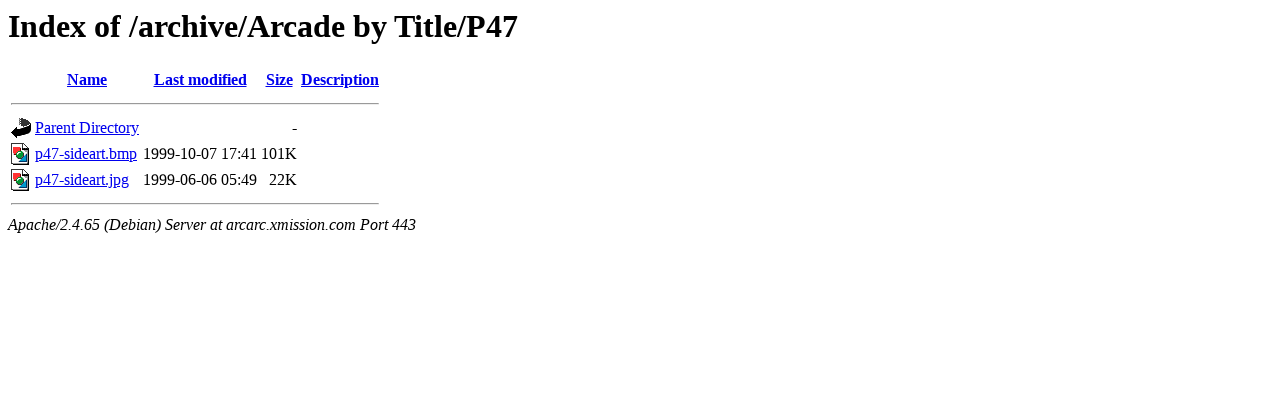

--- FILE ---
content_type: text/html;charset=UTF-8
request_url: https://arcarc.xmission.com/archive/Arcade%20by%20Title/P47/
body_size: 419
content:
<!DOCTYPE HTML PUBLIC "-//W3C//DTD HTML 3.2 Final//EN">
<html>
 <head>
  <title>Index of /archive/Arcade by Title/P47</title>
 </head>
 <body>
<h1>Index of /archive/Arcade by Title/P47</h1>
  <table>
   <tr><th valign="top"><img src="/icons/blank.gif" alt="[ICO]"></th><th><a href="?C=N;O=D">Name</a></th><th><a href="?C=M;O=A">Last modified</a></th><th><a href="?C=S;O=A">Size</a></th><th><a href="?C=D;O=A">Description</a></th></tr>
   <tr><th colspan="5"><hr></th></tr>
<tr><td valign="top"><img src="/icons/back.gif" alt="[PARENTDIR]"></td><td><a href="/archive/Arcade%20by%20Title/">Parent Directory</a></td><td>&nbsp;</td><td align="right">  - </td><td>&nbsp;</td></tr>
<tr><td valign="top"><img src="/icons/image2.gif" alt="[IMG]"></td><td><a href="p47-sideart.bmp">p47-sideart.bmp</a></td><td align="right">1999-10-07 17:41  </td><td align="right">101K</td><td>&nbsp;</td></tr>
<tr><td valign="top"><img src="/icons/image2.gif" alt="[IMG]"></td><td><a href="p47-sideart.jpg">p47-sideart.jpg</a></td><td align="right">1999-06-06 05:49  </td><td align="right"> 22K</td><td>&nbsp;</td></tr>
   <tr><th colspan="5"><hr></th></tr>
</table>
<address>Apache/2.4.65 (Debian) Server at arcarc.xmission.com Port 443</address>
</body></html>
